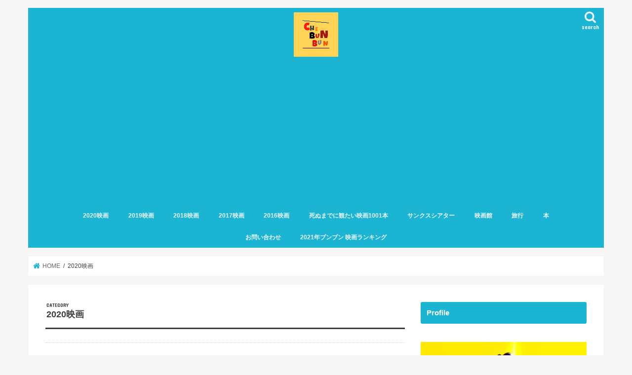

--- FILE ---
content_type: text/html; charset=UTF-8
request_url: https://france-chebunbun.com/category/2020%E6%98%A0%E7%94%BB/
body_size: 18163
content:
<!doctype html>
<html lang="ja"
	prefix="og: https://ogp.me/ns#" >

<head>
<meta charset="utf-8">
<meta http-equiv="X-UA-Compatible" content="IE=edge">

<meta name="HandheldFriendly" content="True">
<meta name="MobileOptimized" content="320">
<meta name="viewport" content="width=device-width, initial-scale=1"/>

<link rel="icon" href="https://france-chebunbun.com/wp-content/uploads/2019/01/ZL-vzWqC_400x400.jpg">
<link rel="pingback" href="https://france-chebunbun.com/xmlrpc.php">

<!--[if IE]>
<link rel="shortcut icon" href="https://france-chebunbun.com/wp-content/uploads/2019/01/ZL-vzWqC_400x400.jpg"><![endif]-->




		<!-- All in One SEO 4.1.5.3 -->
		<title>2020映画</title>
		<meta name="robots" content="noindex, max-snippet:-1, max-image-preview:large, max-video-preview:-1" />
		<link rel="canonical" href="https://france-chebunbun.com/category/2020%E6%98%A0%E7%94%BB/" />
		<link rel="next" href="https://france-chebunbun.com/category/2020%E6%98%A0%E7%94%BB/page/2/" />
		<meta name="google" content="nositelinkssearchbox" />
		<script type="application/ld+json" class="aioseo-schema">
			{"@context":"https:\/\/schema.org","@graph":[{"@type":"WebSite","@id":"https:\/\/france-chebunbun.com\/#website","url":"https:\/\/france-chebunbun.com\/","name":"\u30c1\u30a7\u30fb\u30d6\u30f3\u30d6\u30f3\u306e\u30c6\u30a3\u30fc\u30de","description":"\u30d2\u30de\u30b8\u30f3\u3092\u523a\u6fc0\u3059\u308b\u6620\u753b\u30d6\u30ed\u30b0","inLanguage":"ja","publisher":{"@id":"https:\/\/france-chebunbun.com\/#organization"}},{"@type":"Organization","@id":"https:\/\/france-chebunbun.com\/#organization","name":"\u30c1\u30a7\u30fb\u30d6\u30f3\u30d6\u30f3\u306e\u30c6\u30a3\u30fc\u30de","url":"https:\/\/france-chebunbun.com\/","sameAs":["https:\/\/twitter.com\/routemopsy"]},{"@type":"BreadcrumbList","@id":"https:\/\/france-chebunbun.com\/category\/2020%E6%98%A0%E7%94%BB\/#breadcrumblist","itemListElement":[{"@type":"ListItem","@id":"https:\/\/france-chebunbun.com\/#listItem","position":1,"item":{"@type":"WebPage","@id":"https:\/\/france-chebunbun.com\/","name":"\u30db\u30fc\u30e0","description":"\u30d2\u30de\u30b8\u30f3\u3092\u523a\u6fc0\u3059\u308b\u3001\u6620\u753b\u3084\u65c5\u306e\uff62\u3042\u308b\u8996\u70b9\uff63\u3092\u63d0\u4f9b\u3059\u308b\u30c1\u30a7\u30fb\u30d6\u30f3\u30d6\u30f3\u306e\u30d6\u30ed\u30b0\u3002\u30bf\u30a4\u30c8\u30eb\u306e\uff62\u30c6\u30a3\u30fc\u30de\uff63\u306f\uff62\u6642\u9593\u3084\u304a\u91d1\u306f\u3042\u308b\u306e\u306b\u305d\u308c\u3092\u8cbb\u3084\u3059\u6c17\u6301\u3061\u306e\u6e96\u5099\u304c\u3067\u304d\u3066\u3044\u306a\u3044\uff63\u72b6\u614b\u3092\u8868\u3059\u30a2\u30a4\u30b9\u30e9\u30f3\u30c9\u8a9e\u304b\u3089\u53d6\u3063\u3066\u307e\u3059\u3002\u3042\u306a\u305f\u306e\u30c6\u30a3\u30fc\u30de\u306b\u4e00\u62bc\u3057\u3067\u304d\u305f\u3089\u3044\u3044\u306a\uff5e","url":"https:\/\/france-chebunbun.com\/"},"nextItem":"https:\/\/france-chebunbun.com\/category\/2020%e6%98%a0%e7%94%bb\/#listItem"},{"@type":"ListItem","@id":"https:\/\/france-chebunbun.com\/category\/2020%e6%98%a0%e7%94%bb\/#listItem","position":2,"item":{"@type":"WebPage","@id":"https:\/\/france-chebunbun.com\/category\/2020%e6%98%a0%e7%94%bb\/","name":"2020\u6620\u753b","url":"https:\/\/france-chebunbun.com\/category\/2020%e6%98%a0%e7%94%bb\/"},"previousItem":"https:\/\/france-chebunbun.com\/#listItem"}]},{"@type":"CollectionPage","@id":"https:\/\/france-chebunbun.com\/category\/2020%E6%98%A0%E7%94%BB\/#collectionpage","url":"https:\/\/france-chebunbun.com\/category\/2020%E6%98%A0%E7%94%BB\/","name":"2020\u6620\u753b","inLanguage":"ja","isPartOf":{"@id":"https:\/\/france-chebunbun.com\/#website"},"breadcrumb":{"@id":"https:\/\/france-chebunbun.com\/category\/2020%E6%98%A0%E7%94%BB\/#breadcrumblist"}}]}
		</script>
		<!-- All in One SEO -->

<link rel='dns-prefetch' href='//ajax.googleapis.com' />
<link rel='dns-prefetch' href='//fonts.googleapis.com' />
<link rel='dns-prefetch' href='//maxcdn.bootstrapcdn.com' />
<link rel='dns-prefetch' href='//s.w.org' />
<link rel='dns-prefetch' href='//v0.wordpress.com' />
<link rel="alternate" type="application/rss+xml" title="チェ・ブンブンのティーマ &raquo; フィード" href="https://france-chebunbun.com/feed/" />
<link rel="alternate" type="application/rss+xml" title="チェ・ブンブンのティーマ &raquo; コメントフィード" href="https://france-chebunbun.com/comments/feed/" />
<link rel="alternate" type="application/rss+xml" title="チェ・ブンブンのティーマ &raquo; 2020映画 カテゴリーのフィード" href="https://france-chebunbun.com/category/2020%e6%98%a0%e7%94%bb/feed/" />
		<!-- This site uses the Google Analytics by MonsterInsights plugin v8.10.0 - Using Analytics tracking - https://www.monsterinsights.com/ -->
							<script
				src="//www.googletagmanager.com/gtag/js?id=UA-59439064-1"  data-cfasync="false" data-wpfc-render="false" type="text/javascript" async></script>
			<script data-cfasync="false" data-wpfc-render="false" type="text/javascript">
				var mi_version = '8.10.0';
				var mi_track_user = true;
				var mi_no_track_reason = '';
				
								var disableStrs = [
															'ga-disable-UA-59439064-1',
									];

				/* Function to detect opted out users */
				function __gtagTrackerIsOptedOut() {
					for (var index = 0; index < disableStrs.length; index++) {
						if (document.cookie.indexOf(disableStrs[index] + '=true') > -1) {
							return true;
						}
					}

					return false;
				}

				/* Disable tracking if the opt-out cookie exists. */
				if (__gtagTrackerIsOptedOut()) {
					for (var index = 0; index < disableStrs.length; index++) {
						window[disableStrs[index]] = true;
					}
				}

				/* Opt-out function */
				function __gtagTrackerOptout() {
					for (var index = 0; index < disableStrs.length; index++) {
						document.cookie = disableStrs[index] + '=true; expires=Thu, 31 Dec 2099 23:59:59 UTC; path=/';
						window[disableStrs[index]] = true;
					}
				}

				if ('undefined' === typeof gaOptout) {
					function gaOptout() {
						__gtagTrackerOptout();
					}
				}
								window.dataLayer = window.dataLayer || [];

				window.MonsterInsightsDualTracker = {
					helpers: {},
					trackers: {},
				};
				if (mi_track_user) {
					function __gtagDataLayer() {
						dataLayer.push(arguments);
					}

					function __gtagTracker(type, name, parameters) {
						if (!parameters) {
							parameters = {};
						}

						if (parameters.send_to) {
							__gtagDataLayer.apply(null, arguments);
							return;
						}

						if (type === 'event') {
							
														parameters.send_to = monsterinsights_frontend.ua;
							__gtagDataLayer(type, name, parameters);
													} else {
							__gtagDataLayer.apply(null, arguments);
						}
					}

					__gtagTracker('js', new Date());
					__gtagTracker('set', {
						'developer_id.dZGIzZG': true,
											});
															__gtagTracker('config', 'UA-59439064-1', {"forceSSL":"true"} );
										window.gtag = __gtagTracker;										(function () {
						/* https://developers.google.com/analytics/devguides/collection/analyticsjs/ */
						/* ga and __gaTracker compatibility shim. */
						var noopfn = function () {
							return null;
						};
						var newtracker = function () {
							return new Tracker();
						};
						var Tracker = function () {
							return null;
						};
						var p = Tracker.prototype;
						p.get = noopfn;
						p.set = noopfn;
						p.send = function () {
							var args = Array.prototype.slice.call(arguments);
							args.unshift('send');
							__gaTracker.apply(null, args);
						};
						var __gaTracker = function () {
							var len = arguments.length;
							if (len === 0) {
								return;
							}
							var f = arguments[len - 1];
							if (typeof f !== 'object' || f === null || typeof f.hitCallback !== 'function') {
								if ('send' === arguments[0]) {
									var hitConverted, hitObject = false, action;
									if ('event' === arguments[1]) {
										if ('undefined' !== typeof arguments[3]) {
											hitObject = {
												'eventAction': arguments[3],
												'eventCategory': arguments[2],
												'eventLabel': arguments[4],
												'value': arguments[5] ? arguments[5] : 1,
											}
										}
									}
									if ('pageview' === arguments[1]) {
										if ('undefined' !== typeof arguments[2]) {
											hitObject = {
												'eventAction': 'page_view',
												'page_path': arguments[2],
											}
										}
									}
									if (typeof arguments[2] === 'object') {
										hitObject = arguments[2];
									}
									if (typeof arguments[5] === 'object') {
										Object.assign(hitObject, arguments[5]);
									}
									if ('undefined' !== typeof arguments[1].hitType) {
										hitObject = arguments[1];
										if ('pageview' === hitObject.hitType) {
											hitObject.eventAction = 'page_view';
										}
									}
									if (hitObject) {
										action = 'timing' === arguments[1].hitType ? 'timing_complete' : hitObject.eventAction;
										hitConverted = mapArgs(hitObject);
										__gtagTracker('event', action, hitConverted);
									}
								}
								return;
							}

							function mapArgs(args) {
								var arg, hit = {};
								var gaMap = {
									'eventCategory': 'event_category',
									'eventAction': 'event_action',
									'eventLabel': 'event_label',
									'eventValue': 'event_value',
									'nonInteraction': 'non_interaction',
									'timingCategory': 'event_category',
									'timingVar': 'name',
									'timingValue': 'value',
									'timingLabel': 'event_label',
									'page': 'page_path',
									'location': 'page_location',
									'title': 'page_title',
								};
								for (arg in args) {
																		if (!(!args.hasOwnProperty(arg) || !gaMap.hasOwnProperty(arg))) {
										hit[gaMap[arg]] = args[arg];
									} else {
										hit[arg] = args[arg];
									}
								}
								return hit;
							}

							try {
								f.hitCallback();
							} catch (ex) {
							}
						};
						__gaTracker.create = newtracker;
						__gaTracker.getByName = newtracker;
						__gaTracker.getAll = function () {
							return [];
						};
						__gaTracker.remove = noopfn;
						__gaTracker.loaded = true;
						window['__gaTracker'] = __gaTracker;
					})();
									} else {
										console.log("");
					(function () {
						function __gtagTracker() {
							return null;
						}

						window['__gtagTracker'] = __gtagTracker;
						window['gtag'] = __gtagTracker;
					})();
									}
			</script>
				<!-- / Google Analytics by MonsterInsights -->
				<script type="text/javascript">
			window._wpemojiSettings = {"baseUrl":"https:\/\/s.w.org\/images\/core\/emoji\/13.1.0\/72x72\/","ext":".png","svgUrl":"https:\/\/s.w.org\/images\/core\/emoji\/13.1.0\/svg\/","svgExt":".svg","source":{"concatemoji":"https:\/\/france-chebunbun.com\/wp-includes\/js\/wp-emoji-release.min.js"}};
			!function(e,a,t){var n,r,o,i=a.createElement("canvas"),p=i.getContext&&i.getContext("2d");function s(e,t){var a=String.fromCharCode;p.clearRect(0,0,i.width,i.height),p.fillText(a.apply(this,e),0,0);e=i.toDataURL();return p.clearRect(0,0,i.width,i.height),p.fillText(a.apply(this,t),0,0),e===i.toDataURL()}function c(e){var t=a.createElement("script");t.src=e,t.defer=t.type="text/javascript",a.getElementsByTagName("head")[0].appendChild(t)}for(o=Array("flag","emoji"),t.supports={everything:!0,everythingExceptFlag:!0},r=0;r<o.length;r++)t.supports[o[r]]=function(e){if(!p||!p.fillText)return!1;switch(p.textBaseline="top",p.font="600 32px Arial",e){case"flag":return s([127987,65039,8205,9895,65039],[127987,65039,8203,9895,65039])?!1:!s([55356,56826,55356,56819],[55356,56826,8203,55356,56819])&&!s([55356,57332,56128,56423,56128,56418,56128,56421,56128,56430,56128,56423,56128,56447],[55356,57332,8203,56128,56423,8203,56128,56418,8203,56128,56421,8203,56128,56430,8203,56128,56423,8203,56128,56447]);case"emoji":return!s([10084,65039,8205,55357,56613],[10084,65039,8203,55357,56613])}return!1}(o[r]),t.supports.everything=t.supports.everything&&t.supports[o[r]],"flag"!==o[r]&&(t.supports.everythingExceptFlag=t.supports.everythingExceptFlag&&t.supports[o[r]]);t.supports.everythingExceptFlag=t.supports.everythingExceptFlag&&!t.supports.flag,t.DOMReady=!1,t.readyCallback=function(){t.DOMReady=!0},t.supports.everything||(n=function(){t.readyCallback()},a.addEventListener?(a.addEventListener("DOMContentLoaded",n,!1),e.addEventListener("load",n,!1)):(e.attachEvent("onload",n),a.attachEvent("onreadystatechange",function(){"complete"===a.readyState&&t.readyCallback()})),(n=t.source||{}).concatemoji?c(n.concatemoji):n.wpemoji&&n.twemoji&&(c(n.twemoji),c(n.wpemoji)))}(window,document,window._wpemojiSettings);
		</script>
		<style type="text/css">
img.wp-smiley,
img.emoji {
	display: inline !important;
	border: none !important;
	box-shadow: none !important;
	height: 1em !important;
	width: 1em !important;
	margin: 0 .07em !important;
	vertical-align: -0.1em !important;
	background: none !important;
	padding: 0 !important;
}
</style>
	<link rel='stylesheet' id='wp-block-library-css'  href='https://france-chebunbun.com/wp-includes/css/dist/block-library/style.min.css' type='text/css' media='all' />
<style id='wp-block-library-inline-css' type='text/css'>
.has-text-align-justify{text-align:justify;}
</style>
<style id='rinkerg-gutenberg-rinker-style-inline-css' type='text/css'>
.wp-block-create-block-block{background-color:#21759b;color:#fff;padding:2px}

</style>
<link rel='stylesheet' id='mediaelement-css'  href='https://france-chebunbun.com/wp-includes/js/mediaelement/mediaelementplayer-legacy.min.css' type='text/css' media='all' />
<link rel='stylesheet' id='wp-mediaelement-css'  href='https://france-chebunbun.com/wp-includes/js/mediaelement/wp-mediaelement.min.css' type='text/css' media='all' />
<link rel='stylesheet' id='contact-form-7-css'  href='https://france-chebunbun.com/wp-content/plugins/contact-form-7/includes/css/styles.css' type='text/css' media='all' />
<link rel='stylesheet' id='toc-screen-css'  href='https://france-chebunbun.com/wp-content/plugins/table-of-contents-plus/screen.min.css' type='text/css' media='all' />
<link rel='stylesheet' id='child-pages-shortcode-css-css'  href='https://france-chebunbun.com/wp-content/plugins/child-pages-shortcode/css/child-pages-shortcode.min.css' type='text/css' media='all' />
<link rel='stylesheet' id='wordpress-popular-posts-css-css'  href='https://france-chebunbun.com/wp-content/plugins/wordpress-popular-posts/assets/css/wpp.css' type='text/css' media='all' />
<link rel='stylesheet' id='yyi_rinker_stylesheet-css'  href='https://france-chebunbun.com/wp-content/plugins/yyi-rinker/css/style.css?v=1.11.1' type='text/css' media='all' />
<link rel='stylesheet' id='style-css'  href='https://france-chebunbun.com/wp-content/themes/jstork/style.css' type='text/css' media='all' />
<link rel='stylesheet' id='child-style-css'  href='https://france-chebunbun.com/wp-content/themes/jstork_custom/style.css' type='text/css' media='all' />
<link rel='stylesheet' id='slick-css'  href='https://france-chebunbun.com/wp-content/themes/jstork/library/css/slick.css' type='text/css' media='all' />
<link rel='stylesheet' id='shortcode-css'  href='https://france-chebunbun.com/wp-content/themes/jstork/library/css/shortcode.css' type='text/css' media='all' />
<link rel='stylesheet' id='gf_Concert-css'  href='//fonts.googleapis.com/css?family=Concert+One' type='text/css' media='all' />
<link rel='stylesheet' id='gf_Lato-css'  href='//fonts.googleapis.com/css?family=Lato' type='text/css' media='all' />
<link rel='stylesheet' id='fontawesome-css'  href='//maxcdn.bootstrapcdn.com/font-awesome/4.7.0/css/font-awesome.min.css' type='text/css' media='all' />
<link rel='stylesheet' id='remodal-css'  href='https://france-chebunbun.com/wp-content/themes/jstork/library/css/remodal.css' type='text/css' media='all' />
<link rel='stylesheet' id='animate-css'  href='https://france-chebunbun.com/wp-content/themes/jstork/library/css/animate.min.css' type='text/css' media='all' />
<link rel='stylesheet' id='jetpack_css-css'  href='https://france-chebunbun.com/wp-content/plugins/jetpack/css/jetpack.css' type='text/css' media='all' />
<script type='text/javascript' src='https://france-chebunbun.com/wp-content/plugins/google-analytics-for-wordpress/assets/js/frontend-gtag.min.js' id='monsterinsights-frontend-script-js'></script>
<script data-cfasync="false" data-wpfc-render="false" type="text/javascript" id='monsterinsights-frontend-script-js-extra'>/* <![CDATA[ */
var monsterinsights_frontend = {"js_events_tracking":"true","download_extensions":"doc,pdf,ppt,zip,xls,docx,pptx,xlsx","inbound_paths":"[]","home_url":"https:\/\/france-chebunbun.com","hash_tracking":"false","ua":"UA-59439064-1","v4_id":""};/* ]]> */
</script>
<script type='text/javascript' src='//ajax.googleapis.com/ajax/libs/jquery/1.12.4/jquery.min.js' id='jquery-js'></script>
<script type='text/javascript' src='https://france-chebunbun.com/wp-content/plugins/child-pages-shortcode/js/child-pages-shortcode.min.js' id='child-pages-shortcode-js'></script>
<script type='application/json' id='wpp-json'>
{"sampling_active":0,"sampling_rate":100,"ajax_url":"https:\/\/france-chebunbun.com\/wp-json\/wordpress-popular-posts\/v1\/popular-posts","api_url":"https:\/\/france-chebunbun.com\/wp-json\/wordpress-popular-posts","ID":0,"token":"e6ca508393","lang":0,"debug":0}
</script>
<script type='text/javascript' src='https://france-chebunbun.com/wp-content/plugins/wordpress-popular-posts/assets/js/wpp.min.js' id='wpp-js-js'></script>
<link rel="https://api.w.org/" href="https://france-chebunbun.com/wp-json/" /><link rel="alternate" type="application/json" href="https://france-chebunbun.com/wp-json/wp/v2/categories/11561" /><link rel="EditURI" type="application/rsd+xml" title="RSD" href="https://france-chebunbun.com/xmlrpc.php?rsd" />
<link rel="wlwmanifest" type="application/wlwmanifest+xml" href="https://france-chebunbun.com/wp-includes/wlwmanifest.xml" /> 

<!-- Favicon Rotator -->
<link rel="shortcut icon" href="https://france-chebunbun.com/wp-content/uploads/2015/06/unnamed-18-16x16.jpg" />
<link rel="apple-touch-icon-precomposed" href="https://france-chebunbun.com/wp-content/uploads/2020/04/che_bunbun_テクスチャ有-1.png" />
<!-- End Favicon Rotator -->
        <style>
            @-webkit-keyframes bgslide {
                from {
                    background-position-x: 0;
                }
                to {
                    background-position-x: -200%;
                }
            }

            @keyframes bgslide {
                    from {
                        background-position-x: 0;
                    }
                    to {
                        background-position-x: -200%;
                    }
            }

            .wpp-widget-placeholder {
                margin: 0 auto;
                width: 60px;
                height: 3px;
                background: #dd3737;
                background: -webkit-gradient(linear, left top, right top, from(#dd3737), color-stop(10%, #571313), to(#dd3737));
                background: linear-gradient(90deg, #dd3737 0%, #571313 10%, #dd3737 100%);
                background-size: 200% auto;
                border-radius: 3px;
                -webkit-animation: bgslide 1s infinite linear;
                animation: bgslide 1s infinite linear;
            }
        </style>
        <style>
.yyi-rinker-images {
    display: flex;
    justify-content: center;
    align-items: center;
    position: relative;

}
div.yyi-rinker-image img.yyi-rinker-main-img.hidden {
    display: none;
}

.yyi-rinker-images-arrow {
    cursor: pointer;
    position: absolute;
    top: 50%;
    display: block;
    margin-top: -11px;
    opacity: 0.6;
    width: 22px;
}

.yyi-rinker-images-arrow-left{
    left: -10px;
}
.yyi-rinker-images-arrow-right{
    right: -10px;
}

.yyi-rinker-images-arrow-left.hidden {
    display: none;
}

.yyi-rinker-images-arrow-right.hidden {
    display: none;
}
div.yyi-rinker-contents.yyi-rinker-design-tate  div.yyi-rinker-box{
    flex-direction: column;
}

div.yyi-rinker-contents.yyi-rinker-design-slim div.yyi-rinker-box .yyi-rinker-links {
    flex-direction: column;
}

div.yyi-rinker-contents.yyi-rinker-design-slim div.yyi-rinker-info {
    width: 100%;
}

div.yyi-rinker-contents.yyi-rinker-design-slim .yyi-rinker-title {
    text-align: center;
}

div.yyi-rinker-contents.yyi-rinker-design-slim .yyi-rinker-links {
    text-align: center;
}
div.yyi-rinker-contents.yyi-rinker-design-slim .yyi-rinker-image {
    margin: auto;
}

div.yyi-rinker-contents.yyi-rinker-design-slim div.yyi-rinker-info ul.yyi-rinker-links li {
	align-self: stretch;
}
div.yyi-rinker-contents.yyi-rinker-design-slim div.yyi-rinker-box div.yyi-rinker-info {
	padding: 0;
}
div.yyi-rinker-contents.yyi-rinker-design-slim div.yyi-rinker-box {
	flex-direction: column;
	padding: 14px 5px 0;
}

.yyi-rinker-design-slim div.yyi-rinker-box div.yyi-rinker-info {
	text-align: center;
}

.yyi-rinker-design-slim div.price-box span.price {
	display: block;
}

div.yyi-rinker-contents.yyi-rinker-design-slim div.yyi-rinker-info div.yyi-rinker-title a{
	font-size:16px;
}

div.yyi-rinker-contents.yyi-rinker-design-slim ul.yyi-rinker-links li.amazonkindlelink:before,  div.yyi-rinker-contents.yyi-rinker-design-slim ul.yyi-rinker-links li.amazonlink:before,  div.yyi-rinker-contents.yyi-rinker-design-slim ul.yyi-rinker-links li.rakutenlink:before, div.yyi-rinker-contents.yyi-rinker-design-slim ul.yyi-rinker-links li.yahoolink:before, div.yyi-rinker-contents.yyi-rinker-design-slim ul.yyi-rinker-links li.mercarilink:before {
	font-size:12px;
}

div.yyi-rinker-contents.yyi-rinker-design-slim ul.yyi-rinker-links li a {
	font-size: 13px;
}
.entry-content ul.yyi-rinker-links li {
	padding: 0;
}

div.yyi-rinker-contents .yyi-rinker-attention.attention_desing_right_ribbon {
    width: 89px;
    height: 91px;
    position: absolute;
    top: -1px;
    right: -1px;
    left: auto;
    overflow: hidden;
}

div.yyi-rinker-contents .yyi-rinker-attention.attention_desing_right_ribbon span {
    display: inline-block;
    width: 146px;
    position: absolute;
    padding: 4px 0;
    left: -13px;
    top: 12px;
    text-align: center;
    font-size: 12px;
    line-height: 24px;
    -webkit-transform: rotate(45deg);
    transform: rotate(45deg);
    box-shadow: 0 1px 3px rgba(0, 0, 0, 0.2);
}

div.yyi-rinker-contents .yyi-rinker-attention.attention_desing_right_ribbon {
    background: none;
}
.yyi-rinker-attention.attention_desing_right_ribbon .yyi-rinker-attention-after,
.yyi-rinker-attention.attention_desing_right_ribbon .yyi-rinker-attention-before{
display:none;
}
div.yyi-rinker-use-right_ribbon div.yyi-rinker-title {
    margin-right: 2rem;
}

				</style><style type='text/css'>img#wpstats{display:none}</style>
		<style type="text/css">
body{color: #3E3E3E;}
a, #breadcrumb li.bc_homelink a::before, .authorbox .author_sns li a::before{color: #1BB4D3;}
a:hover{color: #E69B9B;}
.article-footer .post-categories li a,.article-footer .tags a,.accordionBtn{  background: #1BB4D3;  border-color: #1BB4D3;}
.article-footer .tags a{color:#1BB4D3; background: none;}
.article-footer .post-categories li a:hover,.article-footer .tags a:hover,.accordionBtn.active{ background:#E69B9B;  border-color:#E69B9B;}
input[type="text"],input[type="password"],input[type="datetime"],input[type="datetime-local"],input[type="date"],input[type="month"],input[type="time"],input[type="week"],input[type="number"],input[type="email"],input[type="url"],input[type="search"],input[type="tel"],input[type="color"],select,textarea,.field { background-color: #ffffff;}
.header{color: #ffffff;}
.bgfull .header,.header.bg,.header #inner-header,.menu-sp{background: #1bb4d3;}
#logo a{color: #eeee22;}
#g_nav .nav li a,.nav_btn,.menu-sp a,.menu-sp a,.menu-sp > ul:after{color: #edf9fc;}
#logo a:hover,#g_nav .nav li a:hover,.nav_btn:hover{color:#eeeeee;}
@media only screen and (min-width: 768px) {
.nav > li > a:after{background: #eeeeee;}
.nav ul {background: #666666;}
#g_nav .nav li ul.sub-menu li a{color: #f7f7f7;}
}
@media only screen and (max-width: 1165px) {
.site_description{background: #1bb4d3; color: #ffffff;}
}
#inner-content, #breadcrumb, .entry-content blockquote:before, .entry-content blockquote:after{background: #ffffff}
.top-post-list .post-list:before{background: #1BB4D3;}
.widget li a:after{color: #1BB4D3;}
.entry-content h2,.widgettitle,.accordion::before{background: #1bb4d3; color: #ffffff;}
.entry-content h3{border-color: #1bb4d3;}
.h_boader .entry-content h2{border-color: #1bb4d3; color: #3E3E3E;}
.h_balloon .entry-content h2:after{border-top-color: #1bb4d3;}
.entry-content ul li:before{ background: #1bb4d3;}
.entry-content ol li:before{ background: #1bb4d3;}
.post-list-card .post-list .eyecatch .cat-name,.top-post-list .post-list .eyecatch .cat-name,.byline .cat-name,.single .authorbox .author-newpost li .cat-name,.related-box li .cat-name,.carouselwrap .cat-name,.eyecatch .cat-name{background: #fcee21; color:  #444444;}
ul.wpp-list li a:before{background: #1bb4d3; color: #ffffff;}
.readmore a{border:1px solid #1BB4D3;color:#1BB4D3;}
.readmore a:hover{background:#1BB4D3;color:#fff;}
.btn-wrap a{background: #1BB4D3;border: 1px solid #1BB4D3;}
.btn-wrap a:hover{background: #E69B9B;border-color: #E69B9B;}
.btn-wrap.simple a{border:1px solid #1BB4D3;color:#1BB4D3;}
.btn-wrap.simple a:hover{background:#1BB4D3;}
.blue-btn, .comment-reply-link, #submit { background-color: #1BB4D3; }
.blue-btn:hover, .comment-reply-link:hover, #submit:hover, .blue-btn:focus, .comment-reply-link:focus, #submit:focus {background-color: #E69B9B; }
#sidebar1{color: #444444;}
.widget:not(.widget_text) a{color:#666666;}
.widget:not(.widget_text) a:hover{color:#999999;}
.bgfull #footer-top,#footer-top .inner,.cta-inner{background-color: #666666; color: #CACACA;}
.footer a,#footer-top a{color: #f7f7f7;}
#footer-top .widgettitle{color: #CACACA;}
.bgfull .footer,.footer.bg,.footer .inner {background-color: #666666;color: #CACACA;}
.footer-links li a:before{ color: #1bb4d3;}
.pagination a, .pagination span,.page-links a{border-color: #1BB4D3; color: #1BB4D3;}
.pagination .current,.pagination .current:hover,.page-links ul > li > span{background-color: #1BB4D3; border-color: #1BB4D3;}
.pagination a:hover, .pagination a:focus,.page-links a:hover, .page-links a:focus{background-color: #1BB4D3; color: #fff;}
</style>
<link rel="icon" href="https://france-chebunbun.com/wp-content/uploads/2019/01/cropped-ZL-vzWqC_400x400-32x32.jpg" sizes="32x32" />
<link rel="icon" href="https://france-chebunbun.com/wp-content/uploads/2019/01/cropped-ZL-vzWqC_400x400-192x192.jpg" sizes="192x192" />
<link rel="apple-touch-icon" href="https://france-chebunbun.com/wp-content/uploads/2019/01/cropped-ZL-vzWqC_400x400-180x180.jpg" />
<meta name="msapplication-TileImage" content="https://france-chebunbun.com/wp-content/uploads/2019/01/cropped-ZL-vzWqC_400x400-270x270.jpg" />
		<style type="text/css" id="wp-custom-css">
			p.clear{
	clear:both;
}

.pink {
background: linear-gradient(transparent 40%, #FAD5DC 40%);
padding-bottom: .2em;
font-weight:bold;
}

/* —–可愛い蛍光下線（黄色） —– */

.yellow {
background: linear-gradient(transparent 40%, #ffff8e 40%);
padding-bottom: .2em;
font-weight:bold;
}

/* —–可愛い蛍光下線（青） —– */

.blue {
background: linear-gradient(transparent 40%, #CBE9F5 40%);
padding-bottom: .2em;
font-weight:bold;
}

/*-------------------------
  ブログカード
-------------------------*/
.blog-card {
  background: #fbfaf8;
	border:1px solid #ddd;
	word-wrap:break-word;
	max-width:100%;
	border-radius:5px;
	margin: 30px;
  /* sp用 ※4 */
}
.blog-card:hover {
  background: #fee;
}
.blog-card a {
  text-decoration: none;
}
.blog-card-title {
	color: #337ab7;
	display: block;
}
.blog-card-thumbnail {
	float:left;
	padding:10px;
}
.blog-card-thumbnail img {
	display: block;
	padding: 0;
	-webkit-transition: 0.3s ease-in-out;
	-moz-transition: 0.3s ease-in-out;
	-o-transition: 0.3s ease-in-out;
	transition: 0.3s ease-in-out;
}
.blog-card-content {
	line-height:120%;
}
.blog-card-title {
	padding:10px 10px 10px 0;
	font-size:120%;
  font-weight: bold;
  line-height: 1.5em;
}
.blog-card-excerpt {
	color:#333;
	margin:0 10px 10px;
  line-height: 1.5em;
}
.blog-card .clear {
  clear: both;
}


		</style>
		</head>

<body class="archive category category-11561 bgnormal pannavi_on h_default sidebarright undo_off">
	<div id="container">

<header class="header animated fadeIn headercenter" role="banner">
<div id="inner-header" class="wrap cf">
<div id="logo" class="gf ">
<p class="h1 img"><a href="https://france-chebunbun.com"><img src="https://france-chebunbun.com/wp-content/uploads/2019/01/IMG_5901.png" alt="チェ・ブンブンのティーマ"></a></p>
</div>

<a href="#searchbox" data-remodal-target="searchbox" class="nav_btn search_btn"><span class="text gf">search</span></a>

<nav id="g_nav" role="navigation">
<ul id="menu-%e3%82%b0%e3%83%ad%e3%83%bc%e3%83%90%e3%83%ab%e3%83%8a%e3%83%93%e3%82%b2%e3%83%bc%e3%82%b7%e3%83%a7%e3%83%b3" class="nav top-nav cf"><li id="menu-item-24638" class="menu-item menu-item-type-taxonomy menu-item-object-category current-menu-item menu-item-24638"><a href="https://france-chebunbun.com/category/2020%e6%98%a0%e7%94%bb/" aria-current="page">2020映画</a></li>
<li id="menu-item-18393" class="menu-item menu-item-type-taxonomy menu-item-object-category menu-item-18393"><a href="https://france-chebunbun.com/category/2019%e6%98%a0%e7%94%bb/">2019映画</a></li>
<li id="menu-item-14894" class="menu-item menu-item-type-taxonomy menu-item-object-category menu-item-14894"><a href="https://france-chebunbun.com/category/2018%e6%98%a0%e7%94%bb/">2018映画</a></li>
<li id="menu-item-9144" class="menu-item menu-item-type-taxonomy menu-item-object-category menu-item-9144"><a href="https://france-chebunbun.com/category/2017%e6%98%a0%e7%94%bb/">2017映画</a></li>
<li id="menu-item-5137" class="menu-item menu-item-type-taxonomy menu-item-object-category menu-item-5137"><a href="https://france-chebunbun.com/category/2016%e6%98%a0%e7%94%bb/">2016映画</a></li>
<li id="menu-item-24640" class="menu-item menu-item-type-taxonomy menu-item-object-category menu-item-24640"><a href="https://france-chebunbun.com/category/%e6%ad%bb%e3%81%ac%e3%81%be%e3%81%a7%e3%81%ab%e8%a6%b3%e3%81%9f%e3%81%84%e6%98%a0%e7%94%bb1001%e6%9c%ac/">死ぬまでに観たい映画1001本</a></li>
<li id="menu-item-24639" class="menu-item menu-item-type-taxonomy menu-item-object-category menu-item-24639"><a href="https://france-chebunbun.com/category/%e3%82%b5%e3%83%b3%e3%82%af%e3%82%b9%e3%82%b7%e3%82%a2%e3%82%bf%e3%83%bc/">サンクスシアター</a></li>
<li id="menu-item-9148" class="menu-item menu-item-type-taxonomy menu-item-object-category menu-item-9148"><a href="https://france-chebunbun.com/category/%e6%98%a0%e7%94%bb%e9%a4%a8/">映画館</a></li>
<li id="menu-item-1029" class="menu-item menu-item-type-taxonomy menu-item-object-category menu-item-1029"><a href="https://france-chebunbun.com/category/%e6%97%85%e8%a1%8c/">旅行</a></li>
<li id="menu-item-203" class="menu-item menu-item-type-taxonomy menu-item-object-category menu-item-203"><a href="https://france-chebunbun.com/category/%e6%9c%ac/">本</a></li>
<li id="menu-item-18353" class="menu-item menu-item-type-post_type menu-item-object-page menu-item-18353"><a href="https://france-chebunbun.com/%e3%81%8a%e5%95%8f%e3%81%84%e5%90%88%e3%82%8f%e3%81%9b/">お問い合わせ</a></li>
<li id="menu-item-29056" class="menu-item menu-item-type-post_type menu-item-object-page menu-item-29056"><a href="https://france-chebunbun.com/page-3637/2021%e5%b9%b4%e3%83%96%e3%83%b3%e3%83%96%e3%83%b3-%e6%98%a0%e7%94%bb%e3%83%a9%e3%83%b3%e3%82%ad%e3%83%b3%e3%82%b0/">2021年ブンブン 映画ランキング</a></li>
</ul></nav>

<a href="#spnavi" data-remodal-target="spnavi" class="nav_btn"><span class="text gf">menu</span></a>



</div>
</header>

<div class="remodal" data-remodal-id="spnavi" data-remodal-options="hashTracking:false">
<button data-remodal-action="close" class="remodal-close"><span class="text gf">CLOSE</span></button>
<div id="nav_menu-6" class="widget widget_nav_menu"><div class="menu-%e3%82%b0%e3%83%ad%e3%83%bc%e3%83%90%e3%83%ab%e3%83%8a%e3%83%93%e3%82%b2%e3%83%bc%e3%82%b7%e3%83%a7%e3%83%b3-container"><ul id="menu-%e3%82%b0%e3%83%ad%e3%83%bc%e3%83%90%e3%83%ab%e3%83%8a%e3%83%93%e3%82%b2%e3%83%bc%e3%82%b7%e3%83%a7%e3%83%b3-1" class="menu"><li class="menu-item menu-item-type-taxonomy menu-item-object-category current-menu-item menu-item-24638"><a href="https://france-chebunbun.com/category/2020%e6%98%a0%e7%94%bb/" aria-current="page">2020映画</a></li>
<li class="menu-item menu-item-type-taxonomy menu-item-object-category menu-item-18393"><a href="https://france-chebunbun.com/category/2019%e6%98%a0%e7%94%bb/">2019映画</a></li>
<li class="menu-item menu-item-type-taxonomy menu-item-object-category menu-item-14894"><a href="https://france-chebunbun.com/category/2018%e6%98%a0%e7%94%bb/">2018映画</a></li>
<li class="menu-item menu-item-type-taxonomy menu-item-object-category menu-item-9144"><a href="https://france-chebunbun.com/category/2017%e6%98%a0%e7%94%bb/">2017映画</a></li>
<li class="menu-item menu-item-type-taxonomy menu-item-object-category menu-item-5137"><a href="https://france-chebunbun.com/category/2016%e6%98%a0%e7%94%bb/">2016映画</a></li>
<li class="menu-item menu-item-type-taxonomy menu-item-object-category menu-item-24640"><a href="https://france-chebunbun.com/category/%e6%ad%bb%e3%81%ac%e3%81%be%e3%81%a7%e3%81%ab%e8%a6%b3%e3%81%9f%e3%81%84%e6%98%a0%e7%94%bb1001%e6%9c%ac/">死ぬまでに観たい映画1001本</a></li>
<li class="menu-item menu-item-type-taxonomy menu-item-object-category menu-item-24639"><a href="https://france-chebunbun.com/category/%e3%82%b5%e3%83%b3%e3%82%af%e3%82%b9%e3%82%b7%e3%82%a2%e3%82%bf%e3%83%bc/">サンクスシアター</a></li>
<li class="menu-item menu-item-type-taxonomy menu-item-object-category menu-item-9148"><a href="https://france-chebunbun.com/category/%e6%98%a0%e7%94%bb%e9%a4%a8/">映画館</a></li>
<li class="menu-item menu-item-type-taxonomy menu-item-object-category menu-item-1029"><a href="https://france-chebunbun.com/category/%e6%97%85%e8%a1%8c/">旅行</a></li>
<li class="menu-item menu-item-type-taxonomy menu-item-object-category menu-item-203"><a href="https://france-chebunbun.com/category/%e6%9c%ac/">本</a></li>
<li class="menu-item menu-item-type-post_type menu-item-object-page menu-item-18353"><a href="https://france-chebunbun.com/%e3%81%8a%e5%95%8f%e3%81%84%e5%90%88%e3%82%8f%e3%81%9b/">お問い合わせ</a></li>
<li class="menu-item menu-item-type-post_type menu-item-object-page menu-item-29056"><a href="https://france-chebunbun.com/page-3637/2021%e5%b9%b4%e3%83%96%e3%83%b3%e3%83%96%e3%83%b3-%e6%98%a0%e7%94%bb%e3%83%a9%e3%83%b3%e3%82%ad%e3%83%b3%e3%82%b0/">2021年ブンブン 映画ランキング</a></li>
</ul></div></div><button data-remodal-action="close" class="remodal-close"><span class="text gf">CLOSE</span></button>
</div>




<div class="remodal searchbox" data-remodal-id="searchbox" data-remodal-options="hashTracking:false">
<div class="search cf"><dl><dt>キーワードで記事を検索</dt><dd><form role="search" method="get" id="searchform" class="searchform cf" action="https://france-chebunbun.com/" >
		<input type="search" placeholder="検索する" value="" name="s" id="s" />
		<button type="submit" id="searchsubmit" ><i class="fa fa-search"></i></button>
		</form></dd></dl></div>
<button data-remodal-action="close" class="remodal-close"><span class="text gf">CLOSE</span></button>
</div>






<div id="breadcrumb" class="breadcrumb inner wrap cf"><ul itemscope itemtype="http://schema.org/BreadcrumbList"><li itemprop="itemListElement" itemscope itemtype="http://schema.org/ListItem" class="bc_homelink"><a itemprop="item" href="https://france-chebunbun.com/"><span itemprop="name"> HOME</span></a><meta itemprop="position" content="1" /></li><li itemprop="itemListElement" itemscope itemtype="http://schema.org/ListItem"><span itemprop="name">2020映画</span><meta itemprop="position" content="2" /></li></ul></div><div id="content">
<div id="inner-content" class="wrap cf">
<main id="main" class="m-all t-all d-5of7 cf" role="main">
<div class="archivettl">
<h1 class="archive-title ttl-category h2">
2020映画</h1>
</div>

		<div class="top-post-list">


<article class="post-list animated fadeIn post-23741 post type-post status-publish format-standard has-post-thumbnail category-11561 tag-6926 tag-1244 tag-6366 tag-12111 tag-638 article cf" role="article">
<a href="https://france-chebunbun.com/2021/04/10/%e3%80%8e%e8%a1%97%e3%81%ae%e4%b8%8a%e3%81%a7%e3%80%8f/" rel="bookmark" title="『街の上で』今泉力哉のユリシーズ、またはカウンターだらけの恍惚地獄譚" class="cf">


<figure class="eyecatch">
<img width="486" height="290" src="https://france-chebunbun.com/wp-content/uploads/2020/09/machinouede-486x290.png" class="attachment-home-thum size-home-thum wp-post-image" alt="" loading="lazy" /><span class="cat-name cat-id-11561">2020映画</span>
</figure>

<section class="entry-content">
<h1 class="h2 entry-title">『街の上で』今泉力哉のユリシーズ、またはカウンターだらけの恍惚地獄譚</h1>

<p class="byline entry-meta vcard">
<span class="date gf updated">2021.04.10</span>
<span class="writer name author"><span class="fn">chebunbun</span></span>
</p>

<div class="description"><p>街の上で(2020) 監督:今泉力哉 出演:若葉竜也、穂志もえか（保紫萌香）、古川琴音、萩原みのり、成田凌etc 評価:85点 おはようございます、チェ・ブンブンです。 『愛がなんだ』で映画をあまりみないような人にも認知&#8230;</p>
</div>

</section>
</a>
</article>


<article class="post-list animated fadeIn post-25816 post type-post status-publish format-standard has-post-thumbnail category-11561 tag-futureworld tag-12816 tag-12814 tag-1244 tag-12813 tag-638 article cf" role="article">
<a href="https://france-chebunbun.com/2021/01/14/futurworld/" rel="bookmark" title="『未来世界』真面目なSFサスペンスと思いきや&#8230;" class="cf">


<figure class="eyecatch">
<img width="486" height="290" src="https://france-chebunbun.com/wp-content/uploads/2020/12/futurworld-486x290.jpg" class="attachment-home-thum size-home-thum wp-post-image" alt="" loading="lazy" /><span class="cat-name cat-id-11561">2020映画</span>
</figure>

<section class="entry-content">
<h1 class="h2 entry-title">『未来世界』真面目なSFサスペンスと思いきや&#8230;</h1>

<p class="byline entry-meta vcard">
<span class="date gf updated">2021.01.14</span>
<span class="writer name author"><span class="fn">chebunbun</span></span>
</p>

<div class="description"><p>未来世界(1976) FUTUREWORLD 監督:リチャード・T・ヘフロン 出演:ピーター・フォンダ、ブライス・ダナー、アーサー・ヒル、ユル・ブリンナーetc 評価:75点 おはようございます、チェ・ブンブンです。 2&#8230;</p>
</div>

</section>
</a>
</article>


<article class="post-list animated fadeIn post-25612 post type-post status-publish format-standard has-post-thumbnail category-11561 tag-why-dont-you-just-die tag-12746 tag-12743 tag-12745 tag-11574 tag-1244 tag-638 article cf" role="article">
<a href="https://france-chebunbun.com/2021/01/13/%e3%80%8e%e3%81%a8%e3%81%a3%e3%81%a8%e3%81%a8%e3%81%8f%e3%81%9f%e3%81%b0%e3%82%8c%e3%80%8f/" rel="bookmark" title="『とっととくたばれ』なかなか なかなか なかなか なかなか大変だけど必ず倒すぜ!" class="cf">


<figure class="eyecatch">
<img width="486" height="290" src="https://france-chebunbun.com/wp-content/uploads/2020/12/tototo-486x290.jpg" class="attachment-home-thum size-home-thum wp-post-image" alt="" loading="lazy" /><span class="cat-name cat-id-11561">2020映画</span>
</figure>

<section class="entry-content">
<h1 class="h2 entry-title">『とっととくたばれ』なかなか なかなか なかなか なかなか大変だけど必ず倒すぜ!</h1>

<p class="byline entry-meta vcard">
<span class="date gf updated">2021.01.13</span>
<span class="writer name author"><span class="fn">chebunbun</span></span>
</p>

<div class="description"><p>とっととくたばれ(2018) 原題:Папа,сдохни 英題:Why Don&#8217;t You Just Die! 監督:キリル・ソコロフ 出演:ヴィタリー・カエフ、アレクサンドル・クズネツォフ、エフゲーニヤ・&#8230;</p>
</div>

</section>
</a>
</article>


<article class="post-list animated fadeIn post-25836 post type-post status-publish format-standard has-post-thumbnail category-11561 tag-la-flor tag-mariano-llinas tag-part3 tag-13457 tag-1244 tag-638 article cf" role="article">
<a href="https://france-chebunbun.com/2021/01/08/la-florpart3/" rel="bookmark" title="『ラ・フロール 花(第3部)』100%勇気 もうやりきるしかないさ" class="cf">


<figure class="eyecatch">
<img width="486" height="290" src="https://france-chebunbun.com/wp-content/uploads/2021/01/laflor-486x290.jpg" class="attachment-home-thum size-home-thum wp-post-image" alt="" loading="lazy" /><span class="cat-name cat-id-11561">2020映画</span>
</figure>

<section class="entry-content">
<h1 class="h2 entry-title">『ラ・フロール 花(第3部)』100%勇気 もうやりきるしかないさ</h1>

<p class="byline entry-meta vcard">
<span class="date gf updated">2021.01.08</span>
<span class="writer name author"><span class="fn">chebunbun</span></span>
</p>

<div class="description"><p>ラ・フロール 花(第3部) LA FLOR PART3(2018) 監督:Mariano Llinás 出演:Elisa Carricajo、バレリア・コレア、パイラー・ガンボア、ローラ・パレーズ、エステバン・ラモチェe&#8230;</p>
</div>

</section>
</a>
</article>


<article class="post-list animated fadeIn post-25832 post type-post status-publish format-standard has-post-thumbnail category-11561 tag-la-flor tag-mariano-llinas tag-part2 tag-1244 tag-638 article cf" role="article">
<a href="https://france-chebunbun.com/2021/01/07/la-florpart2/" rel="bookmark" title="『ラ・フロール 花(第2部)』プロトコミンスカ、、、プロトコミンスカ、、、" class="cf">


<figure class="eyecatch">
<img width="486" height="290" src="https://france-chebunbun.com/wp-content/uploads/2021/01/laflor-486x290.jpg" class="attachment-home-thum size-home-thum wp-post-image" alt="" loading="lazy" /><span class="cat-name cat-id-11561">2020映画</span>
</figure>

<section class="entry-content">
<h1 class="h2 entry-title">『ラ・フロール 花(第2部)』プロトコミンスカ、、、プロトコミンスカ、、、</h1>

<p class="byline entry-meta vcard">
<span class="date gf updated">2021.01.07</span>
<span class="writer name author"><span class="fn">chebunbun</span></span>
</p>

<div class="description"><p>ラ・フロール 花(第2部) LA FLOR PART2(2018) 監督:Mariano Llinás 出演:Elisa Carricajo、バレリア・コレア、パイラー・ガンボア、ローラ・パレーズ、エステバン・ラモチェe&#8230;</p>
</div>

</section>
</a>
</article>


<article class="post-list animated fadeIn post-25827 post type-post status-publish format-standard has-post-thumbnail category-11561 tag-la-flor tag-mariano-llinas tag-13456 tag-1244 tag-396 tag-1445 tag-12818 tag-638 article cf" role="article">
<a href="https://france-chebunbun.com/2021/01/06/la-florpart1/" rel="bookmark" title="『ラ・フロール 花(第1部)』14時間の船出、骸の落とした瞳と不協和音" class="cf">


<figure class="eyecatch">
<img width="486" height="290" src="https://france-chebunbun.com/wp-content/uploads/2021/01/laflor-486x290.jpg" class="attachment-home-thum size-home-thum wp-post-image" alt="" loading="lazy" /><span class="cat-name cat-id-11561">2020映画</span>
</figure>

<section class="entry-content">
<h1 class="h2 entry-title">『ラ・フロール 花(第1部)』14時間の船出、骸の落とした瞳と不協和音</h1>

<p class="byline entry-meta vcard">
<span class="date gf updated">2021.01.06</span>
<span class="writer name author"><span class="fn">chebunbun</span></span>
</p>

<div class="description"><p>ラ・フロール 花(第1部) LA FLOR PART1(2018) 監督:Mariano Llinás 出演:Elisa Carricajo、バレリア・コレア、パイラー・ガンボア、ローラ・パレーズ、エステバン・ラモチェe&#8230;</p>
</div>

</section>
</a>
</article>


<article class="post-list animated fadeIn post-25808 post type-post status-publish format-standard has-post-thumbnail category-11561 tag-180-south tag-12812 tag-1145 tag-12811 tag-285 tag-12810 tag-1244 article cf" role="article">
<a href="https://france-chebunbun.com/2021/01/05/180-south/" rel="bookmark" title="『180° SOUTH』彼らは楽園を目指した。文明は楽園を壊した。" class="cf">


<figure class="eyecatch">
<img width="486" height="290" src="https://france-chebunbun.com/wp-content/uploads/2020/12/180south-486x290.jpg" class="attachment-home-thum size-home-thum wp-post-image" alt="" loading="lazy" /><span class="cat-name cat-id-11561">2020映画</span>
</figure>

<section class="entry-content">
<h1 class="h2 entry-title">『180° SOUTH』彼らは楽園を目指した。文明は楽園を壊した。</h1>

<p class="byline entry-meta vcard">
<span class="date gf updated">2021.01.05</span>
<span class="writer name author"><span class="fn">chebunbun</span></span>
</p>

<div class="description"><p>180° SOUTH ワンエイティ・サウス(2011) 180° SOUTH 監督:クリス・マロイ 出演:イヴォン・シュイナード、ダグ・トンプキンス、ジェフ・ジョンソンetc 評価:50点 おはようございます、チェ・ブン&#8230;</p>
</div>

</section>
</a>
</article>


<article class="post-list animated fadeIn post-25786 post type-post status-publish format-standard has-post-thumbnail category-11561 tag-bone-tomahawk tag-s tag--vs tag-12807 tag-1244 tag-638 article cf" role="article">
<a href="https://france-chebunbun.com/2021/01/02/%e3%80%8e%e3%83%88%e3%83%9e%e3%83%9b%e3%83%bc%e3%82%af-%e3%82%ac%e3%83%b3%e3%83%9e%e3%83%b3vs%e9%a3%9f%e4%ba%ba%e6%97%8f%e3%80%8f/" rel="bookmark" title="『トマホーク ガンマンvs食人族』死はすぐ隣にあるもんだぜ" class="cf">


<figure class="eyecatch">
<img width="486" height="290" src="https://france-chebunbun.com/wp-content/uploads/2021/01/tomahawk-486x290.jpg" class="attachment-home-thum size-home-thum wp-post-image" alt="" loading="lazy" /><span class="cat-name cat-id-11561">2020映画</span>
</figure>

<section class="entry-content">
<h1 class="h2 entry-title">『トマホーク ガンマンvs食人族』死はすぐ隣にあるもんだぜ</h1>

<p class="byline entry-meta vcard">
<span class="date gf updated">2021.01.02</span>
<span class="writer name author"><span class="fn">chebunbun</span></span>
</p>

<div class="description"><p>トマホーク ガンマンvs食人族(2015) Bone Tomahawk 監督:S・クレイグ・ザラー 出演:パトリック・ウィルソン、リリー・シモンズ、カート・ラッセル、ザーン・マクラーノン、ショーン・ヤングetc 評価:9&#8230;</p>
</div>

</section>
</a>
</article>


<article class="post-list animated fadeIn post-25772 post type-post status-publish format-standard has-post-thumbnail category-11561 tag-12804 tag-12806 tag-1244 tag-12805 tag-638 article cf" role="article">
<a href="https://france-chebunbun.com/2021/01/01/%e3%81%99%e3%81%9a%e3%81%97%e3%81%84%e6%9c%a8%e9%99%b0/" rel="bookmark" title="『すずしい木陰』すずしい木陰、うるさい木陰、まぶしい木陰" class="cf">


<figure class="eyecatch">
<img width="486" height="290" src="https://france-chebunbun.com/wp-content/uploads/2020/12/suzushiikokage-486x290.jpg" class="attachment-home-thum size-home-thum wp-post-image" alt="" loading="lazy" /><span class="cat-name cat-id-11561">2020映画</span>
</figure>

<section class="entry-content">
<h1 class="h2 entry-title">『すずしい木陰』すずしい木陰、うるさい木陰、まぶしい木陰</h1>

<p class="byline entry-meta vcard">
<span class="date gf updated">2021.01.01</span>
<span class="writer name author"><span class="fn">chebunbun</span></span>
</p>

<div class="description"><p>すずしい木陰(2019) 監督:守屋文雄 出演:柳英里紗 評価:75点 おはようございます、チェ・ブンブンです。 皆さんの2020年映画館納めは何ですか? 私は『すずしい木陰』にしました。映画忘年会した際に『セノーテ』と&#8230;</p>
</div>

</section>
</a>
</article>


<article class="post-list animated fadeIn post-25711 post type-post status-publish format-standard has-post-thumbnail category-11561 tag-12782 tag-444- tag-che-bunbun tag-d-i tag-electra-my-love tag-keteke tag-nainsukh tag-the-grand-bizarre tag-12369 tag-12026 tag-12790 tag-12794 tag-12361 tag--vs tag-11769 tag-12060 tag-12100 tag-12577 tag-12793 tag-8853 tag-4k tag-12444 tag-11955 article cf" role="article">
<a href="https://france-chebunbun.com/2020/12/31/%e3%83%96%e3%83%b3%e3%83%96%e3%83%b3%e3%82%b7%e3%83%8d%e3%83%9e%e3%83%a9%e3%83%b3%e3%82%ad%e3%83%b3%e3%82%b02020%e6%97%a7%e4%bd%9c/" rel="bookmark" title="【ブンブンシネマランキング2020】旧作部門1位は『臆病者はひざまずく』" class="cf">


<figure class="eyecatch">
<img width="486" height="290" src="https://france-chebunbun.com/wp-content/uploads/2020/12/phonto-17-1-486x290.png" class="attachment-home-thum size-home-thum wp-post-image" alt="" loading="lazy" /><span class="cat-name cat-id-11561">2020映画</span>
</figure>

<section class="entry-content">
<h1 class="h2 entry-title">【ブンブンシネマランキング2020】旧作部門1位は『臆病者はひざまずく』</h1>

<p class="byline entry-meta vcard">
<span class="date gf updated">2020.12.31</span>
<span class="writer name author"><span class="fn">chebunbun</span></span>
</p>

<div class="description"><p>【ブンブンシネマランキング2020】新作部門1位 さて、いよいよ今日をもって2020年が終わる。 今年は緊急事態宣言によって映画館がやっていない時期が長く、「死ぬまでに観たい映画1001本」攻略が捗った。「死ぬまでに観た&#8230;</p>
</div>

</section>
</a>
</article>



</div>	
<nav class="pagination cf"><ul class='page-numbers'>
	<li><span aria-current="page" class="page-numbers current">1</span></li>
	<li><a class="page-numbers" href="https://france-chebunbun.com/category/2020%E6%98%A0%E7%94%BB/page/2/">2</a></li>
	<li><a class="page-numbers" href="https://france-chebunbun.com/category/2020%E6%98%A0%E7%94%BB/page/3/">3</a></li>
	<li><span class="page-numbers dots">&hellip;</span></li>
	<li><a class="page-numbers" href="https://france-chebunbun.com/category/2020%E6%98%A0%E7%94%BB/page/40/">40</a></li>
	<li><a class="next page-numbers" href="https://france-chebunbun.com/category/2020%E6%98%A0%E7%94%BB/page/2/">></a></li>
</ul>
</nav>

</main>
<div id="sidebar1" class="sidebar m-all t-all d-2of7 cf" role="complementary">

<div id="text-11" class="widget widget_text"><h4 class="widgettitle"><span>Profile</span></h4>			<div class="textwidget"><p><center><br />
<a href="https://france-chebunbun.com/wp-content/uploads/2020/04/che_bunbun_400px_テクスチャ無.jpg"><img loading="lazy" class="alignleft size-full wp-image-23351" src="https://france-chebunbun.com/wp-content/uploads/2020/04/che_bunbun_400px_テクスチャ無.jpg" alt="" width="400" height="400" srcset="https://france-chebunbun.com/wp-content/uploads/2020/04/che_bunbun_400px_テクスチャ無.jpg 400w, https://france-chebunbun.com/wp-content/uploads/2020/04/che_bunbun_400px_テクスチャ無-150x150.jpg 150w, https://france-chebunbun.com/wp-content/uploads/2020/04/che_bunbun_400px_テクスチャ無-300x300.jpg 300w" sizes="(max-width: 400px) 100vw, 400px" /></a></center><br />
｢チェ・ブンブンのティーマ｣の管理人です。1日1本過去、現在、未来から面白い作品を紹介する映画の伝道師。</p>
<p>『CLIMAX クライマックス』、『コントラ KONTORA』寄稿|CINAMAS+映画ライター|世界遺産検定1級|只今VTuber研究中</p>
<p>■<a href="https://cinema.ne.jp/author/detail/154">CINEMAS+寄稿リスト</a></p>
<p>■<a href="https://note.com/chebunbun">noteページ(読書感想文、VTuber研究記事等)</a></p>
<p>&nbsp;</p>
</div>
		</div><div id="twitter_timeline-3" class="widget widget_twitter_timeline"><h4 class="widgettitle"><span>che bunbunのつぶやき</span></h4><a class="twitter-timeline" data-width="330" data-theme="light" data-border-color="#f0f0f1" data-tweet-limit="5" data-lang="JA" data-partner="jetpack" data-chrome="noscrollbar" href="https://twitter.com/@routemopsy" href="https://twitter.com/@routemopsy">ツイート</a></div>
<div id="wpp-2" class="widget popular-posts">
<h4 class="widgettitle"><span>人気記事</span></h4>


<ul class="wpp-list wpp-list-with-thumbnails">
<li>
<a href="https://france-chebunbun.com/2018/06/28/post-15903/" target="_self"><img src="https://france-chebunbun.com/wp-content/uploads/wordpress-popular-posts/15903-featured-75x75.jpg" width="75" height="75" alt="" class="wpp-thumbnail wpp_featured wpp_cached_thumb" loading="lazy" /></a>
<a href="https://france-chebunbun.com/2018/06/28/post-15903/" class="wpp-post-title" target="_self">【ネタバレ解説】『カメラを止めるな!』鑑賞前に《絶対に》読まないでください</a>
 <span class="wpp-meta post-stats"><span class="wpp-views">290.4k件のビュー</span></span>
</li>
<li>
<a href="https://france-chebunbun.com/2018/04/01/post-14950/" target="_self"><img src="https://france-chebunbun.com/wp-content/uploads/wordpress-popular-posts/14950-featured-75x75.jpg" width="75" height="75" alt="" class="wpp-thumbnail wpp_featured wpp_cached_thumb" loading="lazy" /></a>
<a href="https://france-chebunbun.com/2018/04/01/post-14950/" class="wpp-post-title" target="_self">【リポート】激混みTOHOシネマズ日比谷を攻略してみた※ハシゴの近道教えます</a>
 <span class="wpp-meta post-stats"><span class="wpp-views">114.7k件のビュー</span></span>
</li>
<li>
<a href="https://france-chebunbun.com/2019/09/07/%e3%80%90%e3%83%8d%e3%82%bf%e3%83%90%e3%83%ac%e8%80%83%e5%af%9f%e3%80%91%e3%80%8e%e3%83%91%e3%83%a9%e3%82%b5%e3%82%a4%e3%83%88-%e5%8d%8a%e5%9c%b0%e4%b8%8b%e3%81%ae%e5%ae%b6%e6%97%8f%e3%80%8f/" target="_self"><img src="https://france-chebunbun.com/wp-content/uploads/wordpress-popular-posts/20935-featured-75x75.jpg" width="75" height="75" alt="" class="wpp-thumbnail wpp_featured wpp_cached_thumb" loading="lazy" /></a>
<a href="https://france-chebunbun.com/2019/09/07/%e3%80%90%e3%83%8d%e3%82%bf%e3%83%90%e3%83%ac%e8%80%83%e5%af%9f%e3%80%91%e3%80%8e%e3%83%91%e3%83%a9%e3%82%b5%e3%82%a4%e3%83%88-%e5%8d%8a%e5%9c%b0%e4%b8%8b%e3%81%ae%e5%ae%b6%e6%97%8f%e3%80%8f/" class="wpp-post-title" target="_self">【ネタバレ考察】『パラサイト 半地下の家族』ブルジョワは今そこにある危機に気づけない</a>
 <span class="wpp-meta post-stats"><span class="wpp-views">111k件のビュー</span></span>
</li>
<li>
<a href="https://france-chebunbun.com/2017/10/11/post-12649/" target="_self"><img src="https://france-chebunbun.com/wp-content/uploads/wordpress-popular-posts/12649-featured-75x75.jpg" width="75" height="75" alt="" class="wpp-thumbnail wpp_featured wpp_cached_thumb" loading="lazy" /></a>
<a href="https://france-chebunbun.com/2017/10/11/post-12649/" class="wpp-post-title" target="_self">【悲報】元TOHOシネマズ　バイトが語るシネマイレージカードのヤバイサービス変更</a>
 <span class="wpp-meta post-stats"><span class="wpp-views">104.8k件のビュー</span></span>
</li>
<li>
<a href="https://france-chebunbun.com/2021/06/22/nikuko/" target="_self"><img src="https://france-chebunbun.com/wp-content/uploads/wordpress-popular-posts/27395-featured-75x75.jpeg" srcset="https://france-chebunbun.com/wp-content/uploads/wordpress-popular-posts/27395-featured-75x75.jpeg, https://france-chebunbun.com/wp-content/uploads/wordpress-popular-posts/27395-featured-75x75@1.5x.jpeg 1.5x, https://france-chebunbun.com/wp-content/uploads/wordpress-popular-posts/27395-featured-75x75@2x.jpeg 2x, https://france-chebunbun.com/wp-content/uploads/wordpress-popular-posts/27395-featured-75x75@2.5x.jpeg 2.5x, https://france-chebunbun.com/wp-content/uploads/wordpress-popular-posts/27395-featured-75x75@3x.jpeg 3x"  width="75" height="75" alt="" class="wpp-thumbnail wpp_featured wpp_cached_thumb" loading="lazy" /></a>
<a href="https://france-chebunbun.com/2021/06/22/nikuko/" class="wpp-post-title" target="_self">【ネタバレ考察】『漁港の肉子ちゃん』よくよく考えたら恐ろしい映画では?</a>
 <span class="wpp-meta post-stats"><span class="wpp-views">98.1k件のビュー</span></span>
</li>
</ul>

</div>
<div id="text-4" class="widget widget_text"><h4 class="widgettitle"><span>広告</span></h4>			<div class="textwidget"><p><script async src="//pagead2.googlesyndication.com/pagead/js/adsbygoogle.js"></script><br />
<!-- KOUKOKU --><br />
<ins class="adsbygoogle"
     style="display:inline-block;width:300px;height:250px"
     data-ad-client="ca-pub-4181288417429970"
     data-ad-slot="4964461241"></ins><br />
<script>
(adsbygoogle = window.adsbygoogle || []).push({});
</script></p>
</div>
		</div><div id="text-9" class="widget widget_text">			<div class="textwidget"><script async src="//pagead2.googlesyndication.com/pagead/js/adsbygoogle.js"></script>
<!-- KOUKOKU -->
<ins class="adsbygoogle"
     style="display:inline-block;width:300px;height:250px"
     data-ad-client="ca-pub-4181288417429970"
     data-ad-slot="4964461241"></ins>
<script>
(adsbygoogle = window.adsbygoogle || []).push({});
</script></div>
		</div><div id="text-12" class="widget widget_text"><h4 class="widgettitle"><span>映画オススメサイト</span></h4>			<div class="textwidget"><p>1.<a href="https://note.com/knightofodessa">Knights of Odessa note(映画仲間のブログ)</a><br />
2.<a href="https://razzmatazzrazzledazzle.hatenablog.com/">鉄腸野郎Z-SQUAD!!!!!(映画仲間のブログ)</a></p>
</div>
		</div><div id="tag_cloud-2" class="widget widget_tag_cloud"><h4 class="widgettitle"><span>タグ</span></h4><div class="tagcloud"><a href="https://france-chebunbun.com/tag/2015/" class="tag-cloud-link tag-link-549 tag-link-position-1" style="font-size: 9.0828729281768pt;" aria-label="2015 (65個の項目)">2015</a>
<a href="https://france-chebunbun.com/tag/2016/" class="tag-cloud-link tag-link-3385 tag-link-position-2" style="font-size: 8.9281767955801pt;" aria-label="2016 (62個の項目)">2016</a>
<a href="https://france-chebunbun.com/tag/che-bunbun/" class="tag-cloud-link tag-link-105 tag-link-position-3" style="font-size: 8.1546961325967pt;" aria-label="che bunbun (49個の項目)">che bunbun</a>
<a href="https://france-chebunbun.com/tag/dvd/" class="tag-cloud-link tag-link-44 tag-link-position-4" style="font-size: 14.651933701657pt;" aria-label="DVD (343個の項目)">DVD</a>
<a href="https://france-chebunbun.com/tag/film/" class="tag-cloud-link tag-link-1576 tag-link-position-5" style="font-size: 8.5414364640884pt;" aria-label="film (55個の項目)">film</a>
<a href="https://france-chebunbun.com/tag/mubi/" class="tag-cloud-link tag-link-8839 tag-link-position-6" style="font-size: 9.8563535911602pt;" aria-label="mubi (82個の項目)">mubi</a>
<a href="https://france-chebunbun.com/tag/netflix/" class="tag-cloud-link tag-link-1981 tag-link-position-7" style="font-size: 12.563535911602pt;" aria-label="Netflix (185個の項目)">Netflix</a>
<a href="https://france-chebunbun.com/tag/review/" class="tag-cloud-link tag-link-2619 tag-link-position-8" style="font-size: 11.480662983425pt;" aria-label="review (134個の項目)">review</a>
<a href="https://france-chebunbun.com/tag/trailer/" class="tag-cloud-link tag-link-2508 tag-link-position-9" style="font-size: 11.403314917127pt;" aria-label="trailer (132個の項目)">trailer</a>
<a href="https://france-chebunbun.com/tag/%e3%81%82%e3%82%89%e3%81%99%e3%81%98/" class="tag-cloud-link tag-link-584 tag-link-position-10" style="font-size: 15.812154696133pt;" aria-label="あらすじ (490個の項目)">あらすじ</a>
<a href="https://france-chebunbun.com/tag/%e3%82%a2%e3%82%ab%e3%83%87%e3%83%9f%e3%83%bc%e8%b3%9e/" class="tag-cloud-link tag-link-248 tag-link-position-11" style="font-size: 13.259668508287pt;" aria-label="アカデミー賞 (227個の項目)">アカデミー賞</a>
<a href="https://france-chebunbun.com/tag/%e3%82%aa%e3%82%b9%e3%82%b9%e3%83%a1/" class="tag-cloud-link tag-link-210 tag-link-position-12" style="font-size: 10.165745856354pt;" aria-label="オススメ (91個の項目)">オススメ</a>
<a href="https://france-chebunbun.com/tag/%e3%82%ab%e3%83%b3%e3%83%8c%e5%9b%bd%e9%9a%9b%e6%98%a0%e7%94%bb%e7%a5%ad/" class="tag-cloud-link tag-link-3255 tag-link-position-13" style="font-size: 11.325966850829pt;" aria-label="カンヌ国際映画祭 (128個の項目)">カンヌ国際映画祭</a>
<a href="https://france-chebunbun.com/tag/%e3%82%ad%e3%83%a3%e3%82%b9%e3%83%88/" class="tag-cloud-link tag-link-1441 tag-link-position-14" style="font-size: 8.4640883977901pt;" aria-label="キャスト (54個の項目)">キャスト</a>
<a href="https://france-chebunbun.com/tag/%e3%82%b5%e3%83%b3%e3%83%88%e3%83%a9/" class="tag-cloud-link tag-link-672 tag-link-position-15" style="font-size: 10.629834254144pt;" aria-label="サントラ (104個の項目)">サントラ</a>
<a href="https://france-chebunbun.com/tag/%e3%83%81%e3%82%a7%e3%83%96%e3%83%b3%e3%83%96%e3%83%b3/" class="tag-cloud-link tag-link-475 tag-link-position-16" style="font-size: 8.9281767955801pt;" aria-label="チェブンブン (62個の項目)">チェブンブン</a>
<a href="https://france-chebunbun.com/tag/%e3%83%89%e3%82%ad%e3%83%a5%e3%83%a1%e3%83%b3%e3%82%bf%e3%83%aa%e3%83%bc/" class="tag-cloud-link tag-link-1145 tag-link-position-17" style="font-size: 10.243093922652pt;" aria-label="ドキュメンタリー (93個の項目)">ドキュメンタリー</a>
<a href="https://france-chebunbun.com/tag/%e3%83%8d%e3%82%bf%e3%83%90%e3%83%ac/" class="tag-cloud-link tag-link-1282 tag-link-position-18" style="font-size: 15.812154696133pt;" aria-label="ネタバレ (492個の項目)">ネタバレ</a>
<a href="https://france-chebunbun.com/tag/%e3%83%8d%e3%82%bf%e3%83%90%e3%83%ac%e3%81%aa%e3%81%97/" class="tag-cloud-link tag-link-4617 tag-link-position-19" style="font-size: 11.093922651934pt;" aria-label="ネタバレなし (118個の項目)">ネタバレなし</a>
<a href="https://france-chebunbun.com/tag/%e3%83%95%e3%83%a9%e3%83%b3%e3%82%b9/" class="tag-cloud-link tag-link-8 tag-link-position-20" style="font-size: 10.939226519337pt;" aria-label="フランス (113個の項目)">フランス</a>
<a href="https://france-chebunbun.com/tag/%e3%83%99%e3%82%b9%e3%83%88%e3%83%86%e3%83%b3/" class="tag-cloud-link tag-link-1404 tag-link-position-21" style="font-size: 8.0773480662983pt;" aria-label="ベストテン (48個の項目)">ベストテン</a>
<a href="https://france-chebunbun.com/tag/%e3%83%99%e3%83%ab%e3%83%aa%e3%83%b3%e5%9b%bd%e9%9a%9b%e6%98%a0%e7%94%bb%e7%a5%ad/" class="tag-cloud-link tag-link-2898 tag-link-position-22" style="font-size: 8.5414364640884pt;" aria-label="ベルリン国際映画祭 (55個の項目)">ベルリン国際映画祭</a>
<a href="https://france-chebunbun.com/tag/%e4%b8%8a%e6%98%a0%e9%a4%a8/" class="tag-cloud-link tag-link-1031 tag-link-position-23" style="font-size: 9.1602209944751pt;" aria-label="上映館 (66個の項目)">上映館</a>
<a href="https://france-chebunbun.com/tag/%e4%ba%88%e5%91%8a/" class="tag-cloud-link tag-link-1660 tag-link-position-24" style="font-size: 9.4696132596685pt;" aria-label="予告 (73個の項目)">予告</a>
<a href="https://france-chebunbun.com/tag/%e4%ba%88%e5%91%8a%e7%b7%a8/" class="tag-cloud-link tag-link-1151 tag-link-position-25" style="font-size: 13.027624309392pt;" aria-label="予告編 (213個の項目)">予告編</a>
<a href="https://france-chebunbun.com/tag/%e4%ba%88%e6%83%b3/" class="tag-cloud-link tag-link-558 tag-link-position-26" style="font-size: 9.3922651933702pt;" aria-label="予想 (71個の項目)">予想</a>
<a href="https://france-chebunbun.com/tag/%e5%8e%9f%e4%bd%9c/" class="tag-cloud-link tag-link-85 tag-link-position-27" style="font-size: 13.259668508287pt;" aria-label="原作 (230個の項目)">原作</a>
<a href="https://france-chebunbun.com/tag/%e5%ae%9f%e8%a9%b1/" class="tag-cloud-link tag-link-717 tag-link-position-28" style="font-size: 9.1602209944751pt;" aria-label="実話 (67個の項目)">実話</a>
<a href="https://france-chebunbun.com/tag/%e6%84%8f%e5%91%b3/" class="tag-cloud-link tag-link-1419 tag-link-position-29" style="font-size: 9.0055248618785pt;" aria-label="意味 (63個の項目)">意味</a>
<a href="https://france-chebunbun.com/tag/%e6%84%9f%e6%83%b3/" class="tag-cloud-link tag-link-1244 tag-link-position-30" style="font-size: 22pt;" aria-label="感想 (3,095個の項目)">感想</a>
<a href="https://france-chebunbun.com/tag/%e6%96%99%e9%87%91/" class="tag-cloud-link tag-link-419 tag-link-position-31" style="font-size: 8.3867403314917pt;" aria-label="料金 (53個の項目)">料金</a>
<a href="https://france-chebunbun.com/tag/%e6%96%b0%e4%bd%9c/" class="tag-cloud-link tag-link-579 tag-link-position-32" style="font-size: 10.861878453039pt;" aria-label="新作 (112個の項目)">新作</a>
<a href="https://france-chebunbun.com/tag/%e6%97%a5%e6%9c%ac%e5%85%ac%e9%96%8b/" class="tag-cloud-link tag-link-396 tag-link-position-33" style="font-size: 13.801104972376pt;" aria-label="日本公開 (270個の項目)">日本公開</a>
<a href="https://france-chebunbun.com/tag/%e6%98%a0%e7%94%bb/" class="tag-cloud-link tag-link-2399 tag-link-position-34" style="font-size: 9.3922651933702pt;" aria-label="映画 (71個の項目)">映画</a>
<a href="https://france-chebunbun.com/tag/%e6%9d%b1%e4%ba%ac%e5%9b%bd%e9%9a%9b%e6%98%a0%e7%94%bb%e7%a5%ad/" class="tag-cloud-link tag-link-438 tag-link-position-35" style="font-size: 11.093922651934pt;" aria-label="東京国際映画祭 (118個の項目)">東京国際映画祭</a>
<a href="https://france-chebunbun.com/tag/%e6%ad%bb%e3%81%ac%e3%81%be%e3%81%a7%e3%81%ab%e8%a6%b3%e3%81%9f%e3%81%84%e6%98%a0%e7%94%bb1001%e6%9c%ac/" class="tag-cloud-link tag-link-4305 tag-link-position-36" style="font-size: 11.635359116022pt;" aria-label="死ぬまでに観たい映画1001本 (141個の項目)">死ぬまでに観たい映画1001本</a>
<a href="https://france-chebunbun.com/tag/%e7%94%b7%e3%81%af%e3%81%a4%e3%82%89%e3%81%84%e3%82%88/" class="tag-cloud-link tag-link-6451 tag-link-position-37" style="font-size: 8.4640883977901pt;" aria-label="男はつらいよ (54個の項目)">男はつらいよ</a>
<a href="https://france-chebunbun.com/tag/%e7%94%ba%e5%b1%b1%e6%99%ba%e6%b5%a9/" class="tag-cloud-link tag-link-521 tag-link-position-38" style="font-size: 8.6187845303867pt;" aria-label="町山智浩 (57個の項目)">町山智浩</a>
<a href="https://france-chebunbun.com/tag/%e7%95%99%e5%ad%a6/" class="tag-cloud-link tag-link-2402 tag-link-position-39" style="font-size: 8pt;" aria-label="留学 (47個の項目)">留学</a>
<a href="https://france-chebunbun.com/tag/%e7%b6%9a%e7%b7%a8/" class="tag-cloud-link tag-link-420 tag-link-position-40" style="font-size: 8.8508287292818pt;" aria-label="続編 (61個の項目)">続編</a>
<a href="https://france-chebunbun.com/tag/%e8%80%83%e5%af%9f/" class="tag-cloud-link tag-link-6366 tag-link-position-41" style="font-size: 14.651933701657pt;" aria-label="考察 (344個の項目)">考察</a>
<a href="https://france-chebunbun.com/tag/%e8%a6%b3%e5%85%89/" class="tag-cloud-link tag-link-152 tag-link-position-42" style="font-size: 8pt;" aria-label="観光 (47個の項目)">観光</a>
<a href="https://france-chebunbun.com/tag/%e8%a7%a3%e8%aa%ac/" class="tag-cloud-link tag-link-1602 tag-link-position-43" style="font-size: 15.502762430939pt;" aria-label="解説 (446個の項目)">解説</a>
<a href="https://france-chebunbun.com/tag/%e8%a9%95%e4%be%a1/" class="tag-cloud-link tag-link-638 tag-link-position-44" style="font-size: 20.994475138122pt;" aria-label="評価 (2,273個の項目)">評価</a>
<a href="https://france-chebunbun.com/tag/%e9%85%b7%e8%a9%95/" class="tag-cloud-link tag-link-2613 tag-link-position-45" style="font-size: 10.939226519337pt;" aria-label="酷評 (115個の項目)">酷評</a></div>
</div><div id="text-13" class="widget widget_text"><h4 class="widgettitle"><span>当チャンネルの広告について</span></h4>			<div class="textwidget"><p>当ブログサイトはアフィリエイト広告を利用しています!</p>
</div>
		</div><div id="text-10" class="widget widget_text">			<div class="textwidget"><br/>
<a href='https://cloud.feedly.com/#subscription%2Ffeed%2Fhttps%3A%2F%2Ffrance-chebunbun.com%2F' target='blank' rel="noopener"><img id='feedlyFollow' src='https://s3.feedly.com/img/follows/feedly-follow-rectangle-volume-big_2x.png' alt='follow us in feedly' width='131' height='56'></a><p class="clear"></p></div>
		</div>


</div></div>
</div>

<footer id="footer" class="footer wow animated fadeIn" role="contentinfo">
	<div id="inner-footer" class="inner wrap cf">

	
		<div id="footer-top" class="cf">
	
											
								
							
		</div>

		
	
		<div id="footer-bottom">
						<p class="source-org copyright">&copy;Copyright2026 <a href="https://france-chebunbun.com/" rel="nofollow">チェ・ブンブンのティーマ</a>.All Rights Reserved.</p>
		</div>
	</div>
</footer>
</div>
<div id="page-top">
	<a href="#header" class="pt-button" title="ページトップへ"></a>
</div>

<script>
	jQuery(document).ready(function($) {
		$(function() {
		    var showFlag = false;
		    var topBtn = $('#page-top');
		    var showFlag = false;
		
		    $(window).scroll(function () {
		        if ($(this).scrollTop() > 400) {
		            if (showFlag == false) {
		                showFlag = true;
		                topBtn.stop().addClass('pt-active');
		            }
		        } else {
		            if (showFlag) {
		                showFlag = false;
		                topBtn.stop().removeClass('pt-active');
		            }
		        }
		    });
		    // smooth scroll
		    topBtn.click(function () {
		        $('body,html').animate({
		            scrollTop: 0
		        }, 500);
		        return false;
		    });
		});
	  loadGravatars();
	});
</script>
<script>
$(function(){
	$(".widget_categories li, .widget_nav_menu li").has("ul").toggleClass("accordionMenu");
	$(".widget ul.children , .widget ul.sub-menu").after("<span class='accordionBtn'></span>");
	$(".widget ul.children , .widget ul.sub-menu").hide();
	$("ul .accordionBtn").on("click", function() {
		$(this).prev("ul").slideToggle();
		$(this).toggleClass("active");
	});
});
</script><script type='text/javascript' src='https://france-chebunbun.com/wp-includes/js/dist/vendor/regenerator-runtime.min.js' id='regenerator-runtime-js'></script>
<script type='text/javascript' src='https://france-chebunbun.com/wp-includes/js/dist/vendor/wp-polyfill.min.js' id='wp-polyfill-js'></script>
<script type='text/javascript' id='contact-form-7-js-extra'>
/* <![CDATA[ */
var wpcf7 = {"api":{"root":"https:\/\/france-chebunbun.com\/wp-json\/","namespace":"contact-form-7\/v1"}};
/* ]]> */
</script>
<script type='text/javascript' src='https://france-chebunbun.com/wp-content/plugins/contact-form-7/includes/js/index.js' id='contact-form-7-js'></script>
<script type='text/javascript' id='toc-front-js-extra'>
/* <![CDATA[ */
var tocplus = {"smooth_scroll":"1"};
/* ]]> */
</script>
<script type='text/javascript' src='https://france-chebunbun.com/wp-content/plugins/table-of-contents-plus/front.min.js' id='toc-front-js'></script>
<script type='text/javascript' src='https://france-chebunbun.com/wp-content/themes/jstork/library/js/libs/slick.min.js' id='slick-js'></script>
<script type='text/javascript' src='https://france-chebunbun.com/wp-content/themes/jstork/library/js/libs/remodal.js' id='remodal-js'></script>
<script type='text/javascript' src='https://france-chebunbun.com/wp-content/themes/jstork/library/js/libs/masonry.pkgd.min.js' id='masonry.pkgd.min-js'></script>
<script type='text/javascript' src='https://france-chebunbun.com/wp-includes/js/imagesloaded.min.js' id='imagesloaded-js'></script>
<script type='text/javascript' src='https://france-chebunbun.com/wp-content/themes/jstork/library/js/scripts.js' id='main-js-js'></script>
<script type='text/javascript' src='https://france-chebunbun.com/wp-content/themes/jstork/library/js/libs/modernizr.custom.min.js' id='css-modernizr-js'></script>
<script type='text/javascript' src='https://france-chebunbun.com/wp-content/plugins/jetpack/_inc/build/twitter-timeline.min.js' id='jetpack-twitter-timeline-js'></script>
<script type='text/javascript' src='https://france-chebunbun.com/wp-includes/js/wp-embed.min.js' id='wp-embed-js'></script>
<script src='https://stats.wp.com/e-202604.js' defer></script>
<script>
	_stq = window._stq || [];
	_stq.push([ 'view', {v:'ext',j:'1:10.4.2',blog:'72672556',post:'0',tz:'9',srv:'france-chebunbun.com'} ]);
	_stq.push([ 'clickTrackerInit', '72672556', '0' ]);
</script>
</body>
</html>

--- FILE ---
content_type: text/html; charset=utf-8
request_url: https://www.google.com/recaptcha/api2/aframe
body_size: 265
content:
<!DOCTYPE HTML><html><head><meta http-equiv="content-type" content="text/html; charset=UTF-8"></head><body><script nonce="ugt6FLICf7Zi6e5woe08hw">/** Anti-fraud and anti-abuse applications only. See google.com/recaptcha */ try{var clients={'sodar':'https://pagead2.googlesyndication.com/pagead/sodar?'};window.addEventListener("message",function(a){try{if(a.source===window.parent){var b=JSON.parse(a.data);var c=clients[b['id']];if(c){var d=document.createElement('img');d.src=c+b['params']+'&rc='+(localStorage.getItem("rc::a")?sessionStorage.getItem("rc::b"):"");window.document.body.appendChild(d);sessionStorage.setItem("rc::e",parseInt(sessionStorage.getItem("rc::e")||0)+1);localStorage.setItem("rc::h",'1768936303044');}}}catch(b){}});window.parent.postMessage("_grecaptcha_ready", "*");}catch(b){}</script></body></html>